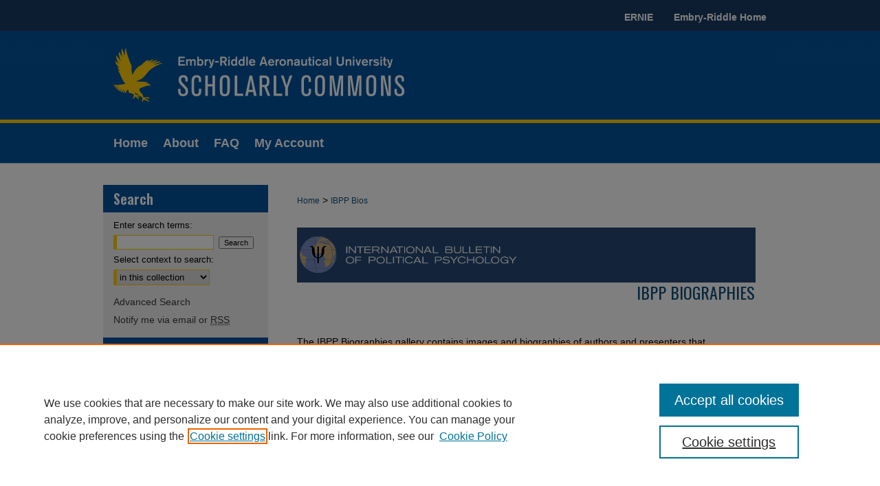

--- FILE ---
content_type: text/html; charset=UTF-8
request_url: https://commons.erau.edu/ibpp-bios/
body_size: 6286
content:

<!DOCTYPE html>
<html lang="en">
<head><!-- inj yui3-seed: --><script type='text/javascript' src='//cdnjs.cloudflare.com/ajax/libs/yui/3.6.0/yui/yui-min.js'></script><script type='text/javascript' src='//ajax.googleapis.com/ajax/libs/jquery/1.10.2/jquery.min.js'></script><!-- Adobe Analytics --><script type='text/javascript' src='https://assets.adobedtm.com/4a848ae9611a/d0e96722185b/launch-d525bb0064d8.min.js'></script><script type='text/javascript' src=/assets/nr_browser_production.js></script>

<!-- def.1 -->
<meta charset="utf-8">
<meta name="viewport" content="width=device-width">
<title>
IBPP Biographies | Embry-Riddle Aeronautical University
</title>



<!-- FILE meta-tags.inc --><!-- FILE: /srv/sequoia/main/data/assets/site/meta-tags.inc -->
<!-- FILE: meta-tags.inc (cont) -->

<!-- sh.1 -->
<link rel="stylesheet" href="/ir-style.css" type="text/css" media="screen">
<link rel="stylesheet" href="/ir-custom.css" type="text/css" media="screen">
<link rel="stylesheet" href="ir-custom.css" type="text/css" media="screen">
<link rel="stylesheet" href="/ir-local.css" type="text/css" media="screen">
<link rel="stylesheet" href="ir-local.css" type="text/css" media="screen">
<link rel="stylesheet" href="/ir-print.css" type="text/css" media="print">
<link type="text/css" rel="stylesheet" href="/assets/floatbox/floatbox.css">
<link rel="alternate" type="application/rss+xml" title="Site Feed" href="/recent.rss">
<link rel="shortcut icon" href="/favicon.ico" type="image/x-icon">
<!--[if IE]>
<link rel="stylesheet" href="/ir-ie.css" type="text/css" media="screen">
<![endif]-->

<!-- JS -->
<script type="text/javascript" src="/assets/scripts/yui-init.pack.js"></script>
<script type="text/javascript" src="/assets/scripts/GalleryControlYUI.pack.js"></script>
<script type="text/javascript" src="/assets/scripts/BackMonitorYUI.pack.js"></script>
<script type="text/javascript" src="/assets/scripts/gallery-init.pack.js"></script>
<script type="text/javascript" src="/assets/footnoteLinks.js"></script>

<!-- end sh.1 -->
<link rel="alternate" type="application/rss+xml" title="Scholarly Commons: IBPP Biographies RSS feed" href="/ibpp-bios/recent.rss">
<link rel='stylesheet' href='/assets/styles/ir-gallery-list.css' type='text/css' media='screen'>




<script type="text/javascript">var pageData = {"page":{"environment":"prod","productName":"bpdg","language":"en","name":"ir_gallery","businessUnit":"els:rp:st"},"visitor":{}};</script>

</head>
<body >


<script type="text/javascript" src="/assets/floatbox/floatbox.js"></script>

<!-- FILE: /srv/sequoia/main/data/commons.erau.edu/assets/header.pregen --><!-- FILE: /srv/sequoia/main/data/assets/site/mobile_nav.inc --><!--[if !IE]>-->
<script src="/assets/scripts/dc-mobile/dc-responsive-nav.js"></script>

<header id="mobile-nav" class="nav-down device-fixed-height" style="visibility: hidden;">
  
  
  <nav class="nav-collapse">
    <ul>
      <li class="menu-item active device-fixed-width"><a href="https://commons.erau.edu" title="Home" data-scroll >Home</a></li>
      <li class="menu-item device-fixed-width"><a href="https://commons.erau.edu/do/search/advanced/" title="Search" data-scroll ><i class="icon-search"></i> Search</a></li>
      <li class="menu-item device-fixed-width"><a href="https://commons.erau.edu/communities.html" title="Browse" data-scroll >Browse Collections</a></li>
      <li class="menu-item device-fixed-width"><a href="../cgi/myaccount.cgi?context=ibpp-bios" title="My Account" data-scroll >My Account</a></li>
      <li class="menu-item device-fixed-width"><a href="https://commons.erau.edu/about.html" title="About" data-scroll >About</a></li>
      <li class="menu-item device-fixed-width"><a href="https://network.bepress.com" title="Digital Commons Network" data-scroll ><img width="16" height="16" alt="DC Network" style="vertical-align:top;" src="../assets/md5images/8e240588cf8cd3a028768d4294acd7d3.png"> Digital Commons Network™</a></li>
    </ul>
  </nav>
</header>

<script src="/assets/scripts/dc-mobile/dc-mobile-nav.js"></script>
<!--<![endif]-->
<!-- FILE: /srv/sequoia/main/data/commons.erau.edu/assets/header.pregen (cont) -->



<div id="erau">
	<div id="container">
	<div id="top-nav">
		<!-- FILE: /srv/sequoia/main/data/commons.erau.edu/assets/top-nav.inc --><a href="https://ernie.erau.edu" >ERNIE</a>
<a href="https://erau.edu/" >Embry-Riddle Home</a>
<!-- FILE: /srv/sequoia/main/data/commons.erau.edu/assets/header.pregen (cont) -->
	</div>
		<a href="#main" class="skiplink" accesskey="2" >Skip to main content</a>

					
			<div id="header" role="banner">
				<a href="https://commons.erau.edu" id="banner_link" title="Scholarly Commons" >
					<img id="banner_image" alt="Scholarly Commons" width='1960' height='268' src="../assets/md5images/5917881b62849e44f31e5d1770526fe8.png">
				</a>	
				
			</div>
					
			<div id="navigation">
				<!-- FILE: /srv/sequoia/main/data/assets/site/ir_navigation.inc --><div id="tabs" role="navigation" aria-label="Main"><ul><li id="tabone"><a href="https://commons.erau.edu" title="Home" ><span>Home</span></a></li><li id="tabtwo"><a href="https://commons.erau.edu/about.html" title="About" ><span>About</span></a></li><li id="tabthree"><a href="https://hunt-answers.erau.edu/search/?topics=Scholarly%20Commons" title="FAQ" ><span>FAQ</span></a></li><li id="tabfour"><a href="https://commons.erau.edu/cgi/myaccount.cgi?context=ibpp-bios  " title="My Account" ><span>My Account</span></a></li></ul></div>


<!-- FILE: /srv/sequoia/main/data/commons.erau.edu/assets/header.pregen (cont) -->
			</div>
		

		<div id="wrapper">
			<div id="content">
				<div id="main" class="text" role="main">
<!-- FILE: /srv/sequoia/main/data/assets/site/ir_gallery/index.html (cont) -->
<div id="gallery">

<div id="breadcrumb">
   <!-- FILE: /srv/sequoia/main/data/assets/site/ir_breadcrumb.inc -->

<div class="crumbs" role="navigation" aria-label="Breadcrumb">
	<p>
	
	
			<a href="https://commons.erau.edu" class="ignore" >Home</a>
	
	
	
	
	
	
	
	
	
	 <span aria-hidden="true">&gt;</span> 
		<a href="https://commons.erau.edu/ibpp-bios" class="ignore" aria-current="page" >IBPP Bios</a>
	
	
	
	</p>
</div>


<!-- FILE: /srv/sequoia/main/data/assets/site/ir_gallery/index.html (cont) -->
</div>

<!-- FILE: /srv/sequoia/main/data/assets/site/ir_gallery/ir_series_header.inc --><div id="series-header">
<!-- FILE: /srv/sequoia/main/data/assets/site/ir_gallery/ir_series_logo.inc -->
			<img alt="IBPP Biographies" style="height:auto;width:667px;" class="ignore" width='980' height='118' src="../assets/md5images/c81658c988e0fc41808890198ac6027a.gif">
<!-- FILE: /srv/sequoia/main/data/assets/site/ir_gallery/ir_series_header.inc (cont) --><h1 id="series-title"><a href="https://commons.erau.edu/ibpp-bios" >IBPP Biographies</a></h1></div>
<div class="clear"></div>
<!-- FILE: /srv/sequoia/main/data/assets/site/ir_content_carousel.inc -->
<!-- FILE: /srv/sequoia/main/data/assets/site/ir_gallery/ir_series_header.inc (cont) -->
<div id="series-home">

<!-- FILE: /srv/sequoia/main/data/assets/site/ir_gallery/index.html (cont) -->



<div class="intro">
   <!-- FILE: /srv/sequoia/main/data/journals/commons.erau.edu/ibpp-bios/assets/ir_series_intro.inc --><p>The IBPP Biographies gallery contains images and biographies of authors and presenters that contributed to the International Bulletin of Political Psychology.</p>  

<p>Visit the <a title="View the IBPP" href="https://commons.erau.edu/ibpp/" target="_blank" >International Bulletin of Political Psychology (IBPP) </a>homepage</p>

<!-- FILE: /srv/sequoia/main/data/assets/site/ir_gallery/index.html (cont) -->
</div>
</div>



<div class="container">
   <span id="printWarning" class="printOnly">
      Printing is not supported at the primary Gallery Thumbnail page. Please first navigate to a specific Image before printing.
   </span>

<p class="publication-follow"><span class="pull-right"><!-- FILE: /srv/sequoia/main/data/assets/site/nw_follow_ctx.inc -->


	
		<a rel="nofollow" href="https://network.bepress.com/api/follow/subscribe?publication=NjM5ZGZkNjY2MDdlNDdiZjZlMzk1MzkwZDE1NjEzZDE%3D&amp;format=html" data-follow-set="publication:NjM5ZGZkNjY2MDdlNDdiZjZlMzk1MzkwZDE1NjEzZDE=" title="Follow IBPP Biographies" class="btn followable" >Follow</a>
	








<!-- FILE: /srv/sequoia/main/data/assets/site/ir_gallery/index.html (cont) --></span></p>
<div class="gallery-tools">
<a id="switch_button" role="button" href="#" class="switch_thumb" >Switch View to List</a>    <!-- FILE: /srv/sequoia/main/data/assets/site/ir_gallery/slideshow.inc -->
                   
      <a id="slide-button" href="https://commons.erau.edu/ibpp-bios/1008/preview.jpg" class="floatbox" data-fb-options="doSlideshow:true group:pix" title="Muhammad Ali Baig" >View Slideshow</a>
   
   

   
   
      <a href="https://commons.erau.edu/ibpp-bios/1009/preview.jpg" class="floatbox" data-fb-options="group:pix" title="Syed Sabir Muhammad" ></a>
   

   
   
      <a href="https://commons.erau.edu/ibpp-bios/1010/preview.jpg" class="floatbox" data-fb-options="group:pix" title="Donna Roberts" ></a>
   

   
   
      <a href="https://commons.erau.edu/ibpp-bios/1006/preview.jpg" class="floatbox" data-fb-options="group:pix" title="Jennifer Terry" ></a>
   

   
   
      <a href="https://commons.erau.edu/ibpp-bios/1007/preview.jpg" class="floatbox" data-fb-options="group:pix" title="Martin Wieser" ></a>
   

   
   
      <a href="https://commons.erau.edu/ibpp-bios/1004/preview.jpg" class="floatbox" data-fb-options="group:pix" title="Misty Duke" ></a>
   

   
   
      <a href="https://commons.erau.edu/ibpp-bios/1000/preview.jpg" class="floatbox" data-fb-options="group:pix" title="Dan Jones" ></a>
   

   
   
      <a href="https://commons.erau.edu/ibpp-bios/1002/preview.jpg" class="floatbox" data-fb-options="group:pix" title="Natasha Linstaedt" ></a>
   

   
   
      <a href="https://commons.erau.edu/ibpp-bios/1001/preview.jpg" class="floatbox" data-fb-options="group:pix" title="Peter Rosenfeld" ></a>
   

   
   
      <a href="https://commons.erau.edu/ibpp-bios/1005/preview.jpg" class="floatbox" data-fb-options="group:pix" title="Mark Staal" ></a>
   

   
   
      <a href="https://commons.erau.edu/ibpp-bios/1003/preview.jpg" class="floatbox" data-fb-options="group:pix" title="Deryn Strange" ></a>
   

<!-- FILE: /srv/sequoia/main/data/assets/site/ir_gallery/index.html (cont) -->   
</div>
<div class="clear">&nbsp;</div>
<ul id="gallery_items" class="thumb_view"> <li> <div class="content_block"> <a class="cover" href="https://commons.erau.edu/ibpp-bios/9" ><img src="https://commons.erau.edu/ibpp-bios/1008/thumbnail.jpg" alt="Muhammad Ali Baig by Muhammad Ali Baig" title="Muhammad Ali Baig by Muhammad Ali Baig"></a> <h2><a href="https://commons.erau.edu/ibpp-bios/9" >Muhammad Ali Baig</a></h2> <!-- FILE: /srv/sequoia/main/data/assets/site/ir_gallery/custom_viewlist_text.inc --> <!-- FILE: /srv/sequoia/main/data/assets/site/ir_gallery/index.html (cont) --> </div> </li> <li> <div class="content_block"> <a class="cover" href="https://commons.erau.edu/ibpp-bios/10" ><img src="https://commons.erau.edu/ibpp-bios/1009/thumbnail.jpg" alt="Syed Sabir Muhammad by Syed Sabir Muhammad" title="Syed Sabir Muhammad by Syed Sabir Muhammad"></a> <h2><a href="https://commons.erau.edu/ibpp-bios/10" >Syed Sabir Muhammad</a></h2> <!-- FILE: /srv/sequoia/main/data/assets/site/ir_gallery/custom_viewlist_text.inc --> <!-- FILE: /srv/sequoia/main/data/assets/site/ir_gallery/index.html (cont) --> </div> </li> <li> <div class="content_block"> <a class="cover" href="https://commons.erau.edu/ibpp-bios/11" ><img src="https://commons.erau.edu/ibpp-bios/1010/thumbnail.jpg" alt="Donna Roberts by Donna Roberts" title="Donna Roberts by Donna Roberts"></a> <h2><a href="https://commons.erau.edu/ibpp-bios/11" >Donna Roberts</a></h2> <!-- FILE: /srv/sequoia/main/data/assets/site/ir_gallery/custom_viewlist_text.inc --> <!-- FILE: /srv/sequoia/main/data/assets/site/ir_gallery/index.html (cont) --> </div> </li> <li> <div class="content_block"> <a class="cover" href="https://commons.erau.edu/ibpp-bios/7" ><img src="https://commons.erau.edu/ibpp-bios/1006/thumbnail.jpg" alt="Jennifer Terry by Jennifer Terry" title="Jennifer Terry by Jennifer Terry"></a> <h2><a href="https://commons.erau.edu/ibpp-bios/7" >Jennifer Terry</a></h2> <!-- FILE: /srv/sequoia/main/data/assets/site/ir_gallery/custom_viewlist_text.inc --> <!-- FILE: /srv/sequoia/main/data/assets/site/ir_gallery/index.html (cont) --> </div> </li> <li> <div class="content_block"> <a class="cover" href="https://commons.erau.edu/ibpp-bios/8" ><img src="https://commons.erau.edu/ibpp-bios/1007/thumbnail.jpg" alt="Martin Wieser by Martin Wieser" title="Martin Wieser by Martin Wieser"></a> <h2><a href="https://commons.erau.edu/ibpp-bios/8" >Martin Wieser</a></h2> <!-- FILE: /srv/sequoia/main/data/assets/site/ir_gallery/custom_viewlist_text.inc --> <!-- FILE: /srv/sequoia/main/data/assets/site/ir_gallery/index.html (cont) --> </div> </li> <li> <div class="content_block"> <a class="cover" href="https://commons.erau.edu/ibpp-bios/2" ><img src="https://commons.erau.edu/ibpp-bios/1004/thumbnail.jpg" alt="Misty Duke by Misty Duke" title="Misty Duke by Misty Duke"></a> <h2><a href="https://commons.erau.edu/ibpp-bios/2" >Misty Duke</a></h2> <!-- FILE: /srv/sequoia/main/data/assets/site/ir_gallery/custom_viewlist_text.inc --> <!-- FILE: /srv/sequoia/main/data/assets/site/ir_gallery/index.html (cont) --> </div> </li> <li> <div class="content_block"> <a class="cover" href="https://commons.erau.edu/ibpp-bios/6" ><img src="https://commons.erau.edu/ibpp-bios/1000/thumbnail.jpg" alt="Dan Jones by Dan Jones" title="Dan Jones by Dan Jones"></a> <h2><a href="https://commons.erau.edu/ibpp-bios/6" >Dan Jones</a></h2> <!-- FILE: /srv/sequoia/main/data/assets/site/ir_gallery/custom_viewlist_text.inc --> <!-- FILE: /srv/sequoia/main/data/assets/site/ir_gallery/index.html (cont) --> </div> </li> <li> <div class="content_block"> <a class="cover" href="https://commons.erau.edu/ibpp-bios/4" ><img src="https://commons.erau.edu/ibpp-bios/1002/thumbnail.jpg" alt="Natasha Linstaedt by Natasha Linstaedt" title="Natasha Linstaedt by Natasha Linstaedt"></a> <h2><a href="https://commons.erau.edu/ibpp-bios/4" >Natasha Linstaedt</a></h2> <!-- FILE: /srv/sequoia/main/data/assets/site/ir_gallery/custom_viewlist_text.inc --> <!-- FILE: /srv/sequoia/main/data/assets/site/ir_gallery/index.html (cont) --> </div> </li> <li> <div class="content_block"> <a class="cover" href="https://commons.erau.edu/ibpp-bios/5" ><img src="https://commons.erau.edu/ibpp-bios/1001/thumbnail.jpg" alt="Peter Rosenfeld by Peter Rosenfeld" title="Peter Rosenfeld by Peter Rosenfeld"></a> <h2><a href="https://commons.erau.edu/ibpp-bios/5" >Peter Rosenfeld</a></h2> <!-- FILE: /srv/sequoia/main/data/assets/site/ir_gallery/custom_viewlist_text.inc --> <!-- FILE: /srv/sequoia/main/data/assets/site/ir_gallery/index.html (cont) --> </div> </li> <li> <div class="content_block"> <a class="cover" href="https://commons.erau.edu/ibpp-bios/1" ><img src="https://commons.erau.edu/ibpp-bios/1005/thumbnail.jpg" alt="Mark Staal by Mark Staal" title="Mark Staal by Mark Staal"></a> <h2><a href="https://commons.erau.edu/ibpp-bios/1" >Mark Staal</a></h2> <!-- FILE: /srv/sequoia/main/data/assets/site/ir_gallery/custom_viewlist_text.inc --> <!-- FILE: /srv/sequoia/main/data/assets/site/ir_gallery/index.html (cont) --> </div> </li> <li> <div class="content_block"> <a class="cover" href="https://commons.erau.edu/ibpp-bios/3" ><img src="https://commons.erau.edu/ibpp-bios/1003/thumbnail.jpg" alt="Deryn Strange by Deryn Strange" title="Deryn Strange by Deryn Strange"></a> <h2><a href="https://commons.erau.edu/ibpp-bios/3" >Deryn Strange</a></h2> <!-- FILE: /srv/sequoia/main/data/assets/site/ir_gallery/custom_viewlist_text.inc --> <!-- FILE: /srv/sequoia/main/data/assets/site/ir_gallery/index.html (cont) --> </div> </li> </ul>

	<div class="clearboth">&nbsp;</div>
	<!-- FILE: /srv/sequoia/main/data/assets/site/adjacent_pagination.inc -->
<!-- FILE: /srv/sequoia/main/data/assets/site/ir_gallery/index.html (cont) -->
	


   </div> <!-- container -->
</div> <!-- gallery -->
<!-- FILE: /srv/sequoia/main/data/assets/site/footer.pregen --></div>
	<div class="verticalalign">&nbsp;</div>
	<div class="clear">&nbsp;</div>

</div>

	<div id="sidebar" role="complementary">
	<!-- FILE: /srv/sequoia/main/data/assets/site/ir_sidebar_7_8.inc -->

	<!-- FILE: /srv/sequoia/main/data/assets/site/ir_sidebar_sort_sba.inc --><!-- FILE: /srv/sequoia/main/data/assets/site/ir_sidebar_custom_upper_7_8.inc -->

<!-- FILE: /srv/sequoia/main/data/assets/site/ir_sidebar_sort_sba.inc (cont) -->
<!-- FILE: /srv/sequoia/main/data/assets/site/ir_sidebar_search_7_8.inc --><h2>Search</h2>


	
<form method='get' action='https://commons.erau.edu/do/search/' id="sidebar-search">
	<label for="search" accesskey="4">
		Enter search terms:
	</label>
		<div>
			<span class="border">
				<input type="text" name='q' class="search" id="search">
			</span> 
			<input type="submit" value="Search" class="searchbutton" style="font-size:11px;">
		</div>
	<label for="context">
		Select context to search:
	</label> 
		<div>
			<span class="border">
				<select name="fq" id="context">
					
					
					
						<option value='virtual_ancestor_link:"https://commons.erau.edu/ibpp-bios"'>in this collection</option>
					
					
					<option value='virtual_ancestor_link:"https://commons.erau.edu"'>in this repository</option>
					<option value='virtual_ancestor_link:"http:/"'>across all repositories</option>
				</select>
			</span>
		</div>
</form>

<p class="advanced">
	
	
		<a href="https://commons.erau.edu/do/search/advanced/?fq=virtual_ancestor_link:%22https://commons.erau.edu/ibpp-bios%22" >
			Advanced Search
		</a>
	
</p>
<!-- FILE: /srv/sequoia/main/data/assets/site/ir_sidebar_sort_sba.inc (cont) -->
<!-- FILE: /srv/sequoia/main/data/assets/site/ir_sidebar_notify_7_8.inc -->


	<ul id="side-notify">
		<li class="notify">
			<a href="https://commons.erau.edu/ibpp-bios/announcements.html" title="Email or RSS Notifications" >
				Notify me via email or <acronym title="Really Simple Syndication">RSS</acronym>
			</a>
		</li>
	</ul>



<!-- FILE: /srv/sequoia/main/data/assets/site/urc_badge.inc -->






<!-- FILE: /srv/sequoia/main/data/assets/site/ir_sidebar_notify_7_8.inc (cont) -->

<!-- FILE: /srv/sequoia/main/data/assets/site/ir_sidebar_sort_sba.inc (cont) -->
<!-- FILE: /srv/sequoia/main/data/commons.erau.edu/assets/ir_sidebar_custom_middle_7_8.inc -->
<!-- FILE: /srv/sequoia/main/data/assets/site/ir_sidebar_sort_sba.inc (cont) -->
<!-- FILE: /srv/sequoia/main/data/commons.erau.edu/assets/ir_sidebar_browse.inc --><h2>Browse</h2>
<ul id="side-browse">
<li class="collections"><a href="https://commons.erau.edu/communities.html" title="Browse by Collections" >Collections</a></li>
<li class="disciplines"><a href="https://commons.erau.edu/disciplines.html" title="Browse by Disciplines" >Disciplines</a></li>
<li class="discipline-browser"><a href="https://commons.erau.edu/do/discipline_browser/disciplines" title="Browse by Disciplines" >Disciplines</a></li>
<li class="author"><a href="https://commons.erau.edu/authors.html" title="Browse by Author" >Authors</a></li>
</ul>
<!-- FILE: /srv/sequoia/main/data/assets/site/ir_sidebar_sort_sba.inc (cont) -->
<!-- FILE: /srv/sequoia/main/data/commons.erau.edu/assets/ir_sidebar_author_7_8.inc -->








	<ul id="side-author">
		
		
		
		
		
		
	</ul>

<!-- FILE: /srv/sequoia/main/data/assets/site/ir_sidebar_sort_sba.inc (cont) -->
<!-- FILE: /srv/sequoia/main/data/commons.erau.edu/assets/ir_sidebar_custom_lower_7_8.inc --><div id="sb-custom-lower">
	<h2 class="sb-custom-title">Links</h2>
		<ul class="sb-custom-ul">
			
			<li class="sb-custom-li">
				<a href="https://datacommons.erau.edu/research-data/" target="_blank" >
					Data Commons
				</a>
			</li>		
			<li class="sb-custom-li">
				<a href="https://commons.erau.edu/exhibit/" target="_blank" >
					Scholarly Commons Exhibits
				</a>
			</li>
			<li class="sb-custom-li">
				<a href="https://guides.erau.edu/scholarlycommons" target="_blank" >
					Scholarly Commons Help
				</a>
			</li>
			<li class="sb-custom-li">
				<a href="https://erau.edu/" target="_blank" >University Homepage</a>
			</li>
			<li class="sb-custom-li">
				<a href="https://erau.edu/libraries" target="_blank" >ERAU Libraries</a>
			</li>		
			<li class="sb-custom-li">
				<a href="https://commons.erau.edu/sc-contact-us.html" >
					Contact Us
				</a>
			</li>
		</ul>
</div>
<!-- FILE: /srv/sequoia/main/data/commons.erau.edu/assets/ir_sidebar_homepage_links_7_8.inc -->
	<ul id="homepage-links">
		<li class="sb-homepage">
			
				<a href="https://commons.erau.edu/ibpp/" title="ibpp-bios Home Page" >
						IBPP Homepage
				</a>
			
			
			
		</li>
	</ul>

<!-- FILE: /srv/sequoia/main/data/commons.erau.edu/assets/ir_sidebar_custom_lower_7_8.inc (cont) -->
<!-- FILE: /srv/sequoia/main/data/assets/site/ir_sidebar_sort_sba.inc (cont) -->
<!-- FILE: /srv/sequoia/main/data/assets/site/ir_sidebar_sw_links_7_8.inc -->

	
		
	


	<!-- FILE: /srv/sequoia/main/data/assets/site/ir_sidebar_sort_sba.inc (cont) -->

<!-- FILE: /srv/sequoia/main/data/assets/site/ir_sidebar_geolocate.inc --><!-- FILE: /srv/sequoia/main/data/assets/site/ir_geolocate_enabled_and_displayed.inc -->

<!-- FILE: /srv/sequoia/main/data/assets/site/ir_sidebar_geolocate.inc (cont) -->

<h2>Gallery Locations</h2>




<!-- FILE: /srv/sequoia/main/data/assets/site/google_map.inc -->
	
	




	


	




<script>
	if (typeof window.googleMap=='undefined') {
		document.write(
			'<script src="/assets/cgi/js/geolocate-v3.pack.js"></' + 'script>'
		);
	}
	if (
		typeof window.google=='undefined'
		|| typeof window.google.maps=='undefined'
	) {
		document.write(
			'<script src="https://maps.googleapis.com/maps/api/js?key=AIzaSyAhbW6Wxlc9A2yM3fqEEQKM2lIQU-a7kxM&amp;sensor=false&amp;v=3"></' + 'script>'
		);
	}
</script>

<div id="side_map"></div>

<script>
	// Enable the new look
	google.maps.visualRefresh = true;

	var side_mapOptions = {};
	side_mapOptions.zoomLevel = 5;
	side_mapOptions.divId = "side_map";
	side_mapOptions.submit = false;
	side_mapOptions.context = "ibpp-bios" + "/";
	
	

	var side_mapObj = new googleMap(side_mapOptions);
	
	side_mapObj.instantiate();

	// If it's a sidebar map or the large map, load the KML file
	if (
		(side_mapOptions.divId === "side_map")
		|| (side_mapOptions.divId === "large_map") 
	) {
		side_mapObj.loadKml();
	}

	// Attach clickHandler and keypressHandler to submit form maps
	if (false) {
		document.getElementById("locate").onclick=function() {
			side_mapObj.showAddress(side_mapObj);
		};
		document.getElementById("geoLocateAddress").onkeypress=function(e) {
			side_mapObj.geolocateOnEnter(e, side_mapObj);
		};
		// If a location is already provided, make placemarker draggable and attach dragHandler
		
	}
</script>
<!-- FILE: /srv/sequoia/main/data/assets/site/ir_sidebar_geolocate.inc (cont) -->

<ul>
<li><a href="https://commons.erau.edu/ibpp-bios/map.html" class="floatbox" data-fb-options="colorTheme:black width:900 height:675 caption:href scrolling:no showClose:true" >View gallery on map</a></li>
<li><a href="https://commons.erau.edu/ibpp-bios/images.kml" >View gallery in Google Earth</a></li>
</ul>

<!-- FILE: /srv/sequoia/main/data/assets/site/ir_sidebar_sort_sba.inc (cont) -->
<!-- FILE: /srv/sequoia/main/data/commons.erau.edu/assets/ir_sidebar_custom_lowest_7_8.inc -->

<div id="cclicense"><a rel="license" href="http://commons.erau.edu/about.html" ><img alt="Creative Commons License" style="border-width:0" width='88' height='31' src="../assets/md5images/ecab54de7259c3b23e366ab7af7473b6.png"></a><br>This work is licensed under a <a rel="license" href="http://commons.erau.edu/about.html" >Creative Commons Attribution-NonCommercial-NoDerivatives 4.0 International License</a></div>





<!-- FILE: /srv/sequoia/main/data/assets/site/ir_sidebar_sort_sba.inc (cont) -->
<!-- FILE: /srv/sequoia/main/data/assets/site/ir_sidebar_7_8.inc (cont) -->

		



<!-- FILE: /srv/sequoia/main/data/assets/site/footer.pregen (cont) -->
	<div class="verticalalign">&nbsp;</div>
	</div>

</div>

<!-- FILE: /srv/sequoia/main/data/commons.erau.edu/assets/ir_footer_content.inc --><div id="footer" role="contentinfo">
	
	
	<!-- FILE: /srv/sequoia/main/data/assets/site/ir_bepress_logo.inc --><div id="bepress">

<a href="https://www.elsevier.com/solutions/digital-commons" title="Elsevier - Digital Commons" >
	<em>Elsevier - Digital Commons</em>
</a>

</div>
<!-- FILE: /srv/sequoia/main/data/commons.erau.edu/assets/ir_footer_content.inc (cont) -->
	<p>
		<a href="https://commons.erau.edu" title="Home page" accesskey="1" >Home</a> | 
		<a href="https://commons.erau.edu/about.html" title="About" >About</a> | 
		<a href="https://hunt-answers.erau.edu/search/?topics=Scholarly%20Commons" title="FAQ" >FAQ</a> | 
		<a href="../cgi/myaccount.cgi?context=ibpp-bios" title="My Account Page" accesskey="3" >My Account</a> | 
		<a href="https://commons.erau.edu/accessibility.html" title="Accessibility Statement" accesskey="0" >Accessibility Statement</a>
	</p>
	<p>
	
	
		<a class="secondary-link" href="https://www.elsevier.com/legal/privacy-policy" title="Privacy Policy" >Privacy</a>
	
		<a class="secondary-link" href="https://www.elsevier.com/legal/elsevier-website-terms-and-conditions" title="Copyright Policy" >Copyright</a>	
	</p> 
	
</div>

<!-- FILE: /srv/sequoia/main/data/assets/site/footer.pregen (cont) -->

</div>
</div>

<!-- FILE: /srv/sequoia/main/data/commons.erau.edu/assets/ir_analytics.inc --><!-- FILE: /srv/sequoia/main/data/assets/site/footer.pregen (cont) -->

<!-- FILE: /srv/sequoia/main/data/assets/site/ir_gallery/index.html (cont) -->
<script type='text/javascript' src='/assets/scripts/bpbootstrap-20160726.pack.js'></script><script type='text/javascript'>BPBootstrap.init({appendCookie:''})</script></body></html>


--- FILE ---
content_type: text/css
request_url: https://commons.erau.edu/ir-local.css
body_size: 5733
content:
/* -----------------------------------------------
bepress IR local stylesheet.
Author:   David Stienstra
Version:  2022
PLEASE SAVE THIS FILE LOCALLY!
----------------------------------------------- */
@import url('https://fonts.googleapis.com/css2?family=Oswald:wght@400;600;700&display=swap');
/* ---------------- Meta Elements ---------------- */
    /* --- Meta styles and background --- */
body {
    font: normal 14px/1.5 Arial, Verdana, Helvetica, sans-serif;  /* should be medium except when fitting into a fixed container */
    background: #fff url(assets/md5images/b07d28726617768e9beb6a47b8e9a722.png) repeat-x left top;
}
/* ---------------- Header ---------------- */
#erau #header {
    position: relative;  /* needed for logo positioning */
  height: auto !important; /* !important overrides mbl styling */
}
#erau #top-nav {
  width: 100%;
  height: 45px;
  display: flex;
  justify-content: flex-end;
}
#erau #top-nav a {
  font: bold 14px Arial, Verdana, Helvetica, sans-serif;
  color: #fff;
  padding: 0 15px;
  line-height: 50px;
  text-decoration: none;
}
#erau #top-nav a:active,
#erau #top-nav a:hover,
#erau #top-nav a:focus {
  text-decoration: underline;
}
#erau #banner_image {
    display: block; /* removes descender of inline element */
    width: 980px; /* not necessary if image is sized correctly */
    height: auto !important;  /* avoids warping improperly sized header image / SUP-19994 */
}
    /* --- Logo --- */
#erau #logo_image {
    position: absolute !important; /* !important overrides mbl styling */
    top: 0;
    left: 0;  /* change to "right:" for right aligned logo */
    width: 28.265306122% !important;  /* 240 / 980 */
    height: auto !important; /* Important avoides DC assigning incorrect height to logo image */
}
#erau #header a#banner_link:focus img,
#erau #header a#logo_link:focus img {
  outline: 1px solid #ffcb06;
}
/* ---------------- Navigation ---------------- */
#erau #navigation {
  margin-bottom: 1px;
}
#erau #navigation,
#erau #navigation #tabs {
    height: 58px;
    overflow: hidden; /* have seen issues with tabs extending below nav container */
    white-space: nowrap;
}
#erau #navigation #tabs,
#erau #navigation #tabs ul,
#erau #navigation #tabs ul li {
    padding: 0;
    margin: 0;
}
/* Flexbox Navigation July 2018 */
#erau #navigation #tabs,
#erau #navigation #tabs ul {
    display: flex;
    justify-content: flex-start; /* "flex-start" for left-aligned tabs, change to "flex-end" for right-aligned tabs, "center" for centered */
    width: 100%;
}
#erau #navigation #tabs a {
    font: bold 18px Arial, Verdana, Helvetica, sans-serif;
    display: block;
    width: auto !important; /* fixes "my account" not fitting in container on page load */
    height: 58px;
    line-height: 58px;
    color: #fff;
    transition: 0.3s ease-in-out;
    background-color: transparent;
    padding: 0 11px; /* with arial bold, this fits */
    margin: 0;
    border: 0;
    border-right: none;
}
#erau #navigation #tabs a:hover,
#erau #navigation #tabs a:active,
#erau #navigation #tabs a:focus {
    color: #ffcb06;
    text-decoration: underline;
}
#erau #navigation #tabs li:first-child a { padding-left: 15px; }

/* ---------------- Sidebar ---------------- */
#erau #sidebar {
  background-color: #efefef;
  padding: 0;
}
#erau #sidebar h2 {
    font: 600 20px/2 'Oswald', sans-serif;
    color: #fff;
    background-color: #03539e;
    padding: 0;
    margin: 0;
    border: none;
}
#erau #sidebar ul#side-notify {
  padding-top: 0;
}
#erau #sidebar a {
    font: normal 14px Arial, Verdana, Helvetica, sans-serif;
    color: #3b3b3b;
    text-decoration: none;
}
#erau #sidebar a:hover,
#erau #sidebar a:active,
#erau #sidebar a:focus {
    color: #000000;
    text-decoration: underline;
}
#erau #sidebar #sidebar-search label {
    font: normal 13px Arial, Verdana, Helvetica, sans-serif;
    color: #000;
}
#erau #sidebar #sidebar-search {
    margin-top: 8px;
    padding-left: 15px;
}
#erau #sidebar #sidebar-search span.border { background: transparent; }
.searchbutton { cursor: pointer; } /* best practice, should move to ir-layout.css */

#erau #sidebar #lrc-badge a:hover,
#erau #sidebar #lrc-badge a:active,
#erau #sidebar #lrc-badge a:focus {
  background: transparent url(/assets/images/lrc_badge.png) center center no-repeat;
  outline: 1px dashed #000;
}

#erau #sidebar a:hover img,
#erau #sidebar a:active img,
#erau #sidebar a:focus img {
  outline: 1px dashed #000;
}

#erau #sidebar form#browse {
  padding-left: 15px;
}

#erau #sidebar form label {
  color: #000;
}
#erau #sidebar #cclicense {
  margin: 0 15px;
}
/* ---------------- Main Content ---------------- */
#erau #wrapper { /* for full-length sidebar content background/elements */
    background: url(assets/md5images/9dacc8b24fcba14e780641a2a39b3f76.gif) repeat-y left top;
    margin: 32px 0;
    display: flex;
    flex-direction: row-reverse;
    flex-wrap: wrap;
}
#erau #main.text {
  padding: 0;
}
#erau #mainimage {
  width: 100%;
  margin-bottom: 16px;
}
/*#erau #content { padding-top: 16px; }*/
    /* --- Breadcrumbs --- */
#erau #main.text div.crumbs a:link,
#erau #main.text div.crumbs a:visited {
    text-decoration: none;
    color: #104e7b;
}
#erau #main.text div.crumbs a:hover,
#erau #main.text div.crumbs a:active,
#erau #main.text div.crumbs a:focus {
    text-decoration: underline;
    color: #000000;
}
#erau #dcn-home > #homepage-intro { margin: 15px 0; }
 /* adds space under full-width main-content image */
#erau #home-page-banner { margin-bottom: 16px; }
    /* --- Headers --- */
#erau #main.text #dcn-home > h2,
#erau #main.text h2#hometitle {
    font: normal 28px 'Oswald', sans-serif;
    width: 100%;
    border-bottom: 2px solid #ffcb06;
    margin-bottom: 16px;
}
h3 {
    margin: 0;
    text-decoration: underline; }
/* FF 55 takes parent element's color a text-deoration-color (black, usually) */
#dcn-home #cover-browse h3 { color: #104e7b; }
#erau #dcn-home #cover-browse h3 a {
    font: 400 17px/1.6 Arial, Verdana, Helvetica, sans-serif;
    text-decoration: none;
}
#erau #dcn-home #cover-browse h3 a:hover,
#erau #dcn-home #cover-browse h3 a:focus,
#erau #dcn-home #cover-browse h3 a:active {
    text-decoration: underline;
}
    /* --- Links --- */
#erau #main.text a:link,
#erau #main.text a:visited {
    color: #104e7b; /* declared for #network-icon text */
}
#erau #main.text a:hover,
#erau #main.text a:active,
#erau #main.text a:focus {
    color: #000000;
    text-decoration: underline;
}
    /* PotD / Top DL widgets */
#erau #dcn-home .box.aag h2,
#erau #dcn-home .box.potd h2 {
    width: 267px;
    margin: 0;
    font: normal 22px 'Oswald', sans-serif;
    border-bottom: 1px solid #d3d3d3;
}
#erau #main.text .box a:link,
#erau #main.text .box a:visited {
    font: bold 16px Arial, Verdana, Helvetica, sans-serif;
    text-decoration: none;
    border-bottom: 1px solid #d3d3d3;
    background: none;
}
#erau #main.text .box a:hover,
#erau #main.text .box a:active,
#erau #main.text .box a:focus {
    text-decoration: underline;
}

    /* article-level text // default values 12px/13px */
#alpha .element p, #custom-fields .element p { font-size: 13px; }
#alpha .element h4, #custom-fields .element h4 { font-size: 14px; }

#erau #series-home .pdf, 
#erau #series-home .native, 
#erau #series-home .metadata-only, 
#erau #series-home .external {
  line-height: 2.48em;
}
#erau #breadcrumb a, 
#erau .crumbs p a, 
#erau #pager li {
  font-size: 12px;
}
#erau h2 {
  font-size: 22px;
}

#erau #home-buttons {
  width: 100%;
  display: flex;
  justify-content: space-between;
  flex-wrap: wrap;
  margin: 0;
}
#erau #home-buttons a {
  display: flex;
  flex-direction: column;
  justify-content: flex-start;
  height: 142px;
  width: 142px;
  border-radius: 8px;
  margin-right: 32px;
  margin-bottom: 22px;
  background-color: #1a3b63;
}
#erau #home-buttons a:focus,
#erau #home-buttons a:hover,
#erau #home-buttons a:active {
  border-bottom: none;
  outline: 2px solid #ffcb06;
}
#erau #home-buttons a:focus h3,
#erau #home-buttons a:hover h3,
#erau #home-buttons a:active h3 {
  text-decoration: underline;
  color: #ffcb06;
}
#erau #home-buttons a img {
  margin: auto;
}
#erau #home-buttons a:nth-of-type(4),
#erau #home-buttons a:nth-of-type(8) {
  margin-right: 0;
}
#erau #home-buttons a h3 {
  color: #fff;
  font-size: 15px;
  font-weight: normal;
  margin: auto;
  text-align: center;
  text-decoration: none;
  padding-bottom: 5%;
}
/* ---------------- Footer ---------------- */
#erau #content {
    min-height: calc(100vh - 344px);  /* 310px varies by site. calculated by summing all fixed heights (header, navigation, footer, fixed margins between these elements) */
}
/* Search pages */
.legacy #erau #wrapper:after {
    content: none; /* search pages */
}
.legacy #erau #wrapper {
  margin-bottom: 0;
}
.legacy #erau #content {
  margin-bottom: 32px;
}

#erau #footer {
  background: url(assets/md5images/7752054d70ebb0b38d074abc6668802e.gif) repeat-x left top;
}
#erau #footer,
#erau #bepress a {
    height: 81px;
    background-color: #03539e; }
#erau #footer p,
#erau #footer p a {
    font: normal 12px/2 Arial, Verdana, Helvetica, sans-serif;
    color: #0d3f62;
    text-decoration: none;
}
#erau #footer p:first-of-type { padding-top: 16px } 
#erau #footer p a:hover,
#erau #footer p a:active,
#erau #footer p a:focus {
    text-decoration: underline;
    color: #000;
  }
#bepress a:focus {
      outline: 1px solid #000;
}
/* ---------------- Miscellaneous fixes ---------------- */
    /* --- Advanced Search --- */
.legacy #erau #wrapper {  background-image: none; }
/* Browse Authors accessibility fix- CSFR-2648 */
#erau #main.text .authorbrowser p.letters a:hover,
#erau #main.text .authorbrowser p.letters a:focus {
    background: url(/assets/azMe.jpg) bottom center no-repeat;
    color: #fff;
}
/* ---------------- Mobile ---------------- */
/*fixes bullet underline for Browse Research and Scholarship links*/
.mbl #main #cover-browse h3 { text-decoration: none; }
.mbl #dcn-home .box.aag span,
.mbl #dcn-home .box.potd span {
    display: block;
}
.mbl #erau #main.text #dcn-home .box.aag h2,
.mbl #erau #main.text #dcn-home .box.potd h2 {
  width: 100%;
}
header#mobile-nav {
    font-size: 0;
    line-height: 0; }
.mbl #erau #header,
.mbl #erau #header a#banner_link img,
.mbl #erau #navigation {
    width: 100% !important;
}
.mbl #erau #header #logo_image {
    position: absolute !important; /* !important overrides mbl styling */
    top: 0;
    left: 0;  /* change to "right:" for right aligned logo */
    width: 28.265306122% !important;  /* 240 / 980 */
    height: auto !important; /* Important avoides DC assigning incorrect height to logo image */
}
.mbl #erau #top-nav,
.mbl #erau #navigation {
  display: none;
}

.mbl #erau #content {
    min-height: unset;
}

.mbl #erau #footer #bepress a {
	background: transparent url(assets/md5images/470922035f13a5eb61e060d0b5e1eb57.gif) center no-repeat !important;
	height: 50px !important;
	margin: 0px !important;
}

.mbl #erau #footer {
	background-color: #fff !important; /* plug in footer background color */
	background-image: none !important;
}
.mbl #sidebar h2,
.mbl #sidebar h2.sb-custom-title {
  margin: 5px 0 !important;
  padding-left: 3% !important;
  width: 97% !important;
}
.mbl #sidebar ul.sb-custom-ul {
  margin: 0 3% !important;
  width: 94% !important;
}
.mbl #sidebar #sb-custom-middle,
.mbl #sidebar #sb-custom-lower {
  width: 100% !important;
  margin: 0 !important;
}

.mbl #erau #home-buttons a {
  margin-right: 5%;
}


/* Custom CSS from previous design */
/* Info Box Custom Upper Custom-425 Display additional files */
#erau #beta_7-3 span {
        display: block;
        margin-bottom: 9px;}

#erau #beta_7-3 span a {
        display: block;}


/* speaker headshots */

#erau .speaker img {
	float: right;
	display: block;
	max-width: 160px;
	padding-bottom: 10px; }

/* Series Guideline <p> and <ul> spacing */
#erau .article-list p {margin: 0px 0px 0px 0px;}
#erau .article-list ol li {margin: 0px 0px 0px 10px;}

/* -- Faculty submission form Publications -- */

#erau #main.text .authoredit_form #submit #publication_submission-c,
#erau #main.text .authoredit_form #submit #publication_submission-c .box-border,
#erau #main.text .authoredit_form #submit #source_publication-c,
#erau #main.text .authoredit_form #submit #source_publication-c .field-border,
#erau #main.text .authoredit_form #submit #peer_reviewed-c,
#erau #main.text .authoredit_form #submit #peer_reviewed-c .box-border,
#erau #main.text .authoredit_form #submit #version_type-c,
#erau #main.text .authoredit_form #submit #version_type-c .field-border,
#erau #main.text .authoredit_form #submit #doi-c,
#erau #main.text .authoredit_form #submit #doi-c .field-border,
#erau #main.text .authoredit_form #submit #volnum-c,
#erau #main.text .authoredit_form #submit #volnum-c .field-border,
#erau #main.text .authoredit_form #submit #issnum-c,
#erau #main.text .authoredit_form #submit #issnum-c .field-border,
#erau #main.text .authoredit_form #submit #article_number-c,
#erau #main.text .authoredit_form #submit #article_number .field-border,
#erau #main.text .authoredit_form #submit #fpage-c,
#erau #main.text .authoredit_form #submit #fpage-c .field-border,
#erau #main.text .authoredit_form #submit #lpage-c,
#erau #main.text .authoredit_form #submit #lpage-c .field-border,
#erau #main.text .authoredit_form #submit #publisher-c,
#erau #main.text .authoredit_form #submit #publisher-c .field-border,
#erau #main.text .authoredit_form #submit #city-c,
#erau #main.text .authoredit_form #submit #city-c .field-border {background-color:#E1F7E4;}
#erau #main.text .authoredit_form #submit #publication_submission-h {padding-top:0px; }
#erau #main.text .authoredit_form #submit #peer_reviewed-c .box-border label {display:inline-block; line-height:18px; vertical-align:top;}

/* -- Faculty submission form Presentations -- */

#erau #main.text .authoredit_form #submit #presentation_submission-c,
#erau #main.text .authoredit_form #submit #presentation_submission-c .box-border,
#erau #main.text .authoredit_form #submit #sponsor_conf_inst-c,
#erau #main.text .authoredit_form #submit #sponsor_conf_inst-c .field-border,
#erau #main.text .authoredit_form #submit #location-c,
#erau #main.text .authoredit_form #submit #location-c .field-border {background-color:#FCF5C2;}
#erau #main.text .authoredit_form #submit #presentation_submission-h {padding-top:0px; }

/* -- Faculty submission form Patents -- */

#erau #main.text .authoredit_form #submit #patent_submission-c,
#erau #main.text .authoredit_form #submit #patent_submission-c .box-border,
#erau #main.text .authoredit_form #submit #patent_number-c,
#erau #main.text .authoredit_form #submit #patent_number-c .field-border,
#erau #main.text .authoredit_form #submit #patent_assignee-c,
#erau #main.text .authoredit_form #submit #patent_assignee-c .field-border,
#erau #main.text .authoredit_form #submit #patent_application_number-h,
#erau #main.text .authoredit_form #submit #patent_application_number-c .field-border,
#erau #main.text .authoredit_form #submit #patent_date_filed-h,
#erau #main.text .authoredit_form #submit table#date_patent_date_filed tbody {background-color:#D7EDF4;}
#erau #main.text .authoredit_form #submit #patent_submission-h {padding-top:0px; }

#erau #main.text .authoredit_form #submit #patent_submission-c,
#erau #main.text .authoredit_form #submit #patent_number-h,
#erau #main.text .authoredit_form #submit #patent_assignee-h,
#erau #main.text .authoredit_form #submit #patent_application_number-h,
#erau #main.text .authoredit_form #submit #patent_date_filed-h,
#erau #main.text .authoredit_form #submit #presentation_submission-c,
#erau #main.text .authoredit_form #submit #sponsor_conf_inst-h,
#erau #main.text .authoredit_form #submit #location-h,
#erau #main.text .authoredit_form #submit #publication_submission-c,
#erau #main.text .authoredit_form #submit #source_publication-h,
#erau #main.text .authoredit_form #submit #doi-h,
#erau #main.text .authoredit_form #submit #volnum-h,
#erau #main.text .authoredit_form #submit #issnum-h,
#erau #main.text .authoredit_form #submit #article_number-h,
#erau #main.text .authoredit_form #submit #fpage-h,
#erau #main.text .authoredit_form #submit #lpage-h,
#erau #main.text .authoredit_form #submit #publisher-h,
#erau #main.text .authoredit_form #submit #city-h {padding-left:5px; }

#erau #main.text .authoredit_form #submit #ir_statement-c .box-border {padding-left:5px; padding-top:5px; padding-bottom:3px;}
#erau #main.text .authoredit_form #submit #ir_statement-c .box-border label strong em {display:inline-block; line-height:18px; vertical-align:top;}

#erau #main.text .authoredit_form #submit #ir_statement-c p {font-size:13px; line-height:20px; padding-left:5px;}

#erau #main.text .authoredit_form #submit #ir_statement-c.required {
	background: -webkit-linear-gradient(#FCD6D6, #EEEEEE); /* For Safari 5.1 to 6.0 */
	background: -o-linear-gradient(#FCD6D6, #EEEEEE); /* For Opera 11.1 to 12.0 */
	background: -moz-linear-gradient(#FCD6D6, #EEEEEE); /* For Firefox 3.6 to 15 */
	background: linear-gradient(#FCD6D6, #EEEEEE); /* Standard syntax */}

#erau #main.text .authoredit_form #submit #ir_statement-c h2#ir_statement-h {background-color: #fff; color:#fff;}

#erau #main.text #LEPstaticHeader h2 {text-align: center; font-size: 18px}

/*Add indent to Submit Research page*/
#erau #main.text .submit_indent {padding-left: 50px;}

/* Styling for Open Access Week Intro on Homepage - ADoran 10/12/17 */
#erau #oa-week-intro {width:666px; margin-bottom:10px;}
#erau #oa-week-intro h2 {text-align:center;}
#erau #oa-week-intro #oa-image-left img {width:213px; height:auto}
#erau #oa-week-intro #oa-image-left {width:240px; float:left}
#erau #oa-week-intro #oa-text-right {width:426px; float:right;}
#erau #oa-week-intro #oa-text-right p {margin-bottom:0;}
#erau #oa-week-intro #oa-text-right p.idt {margin-bottom:15px; margin-left:40px;}

/*Hide field for instructions plus add color to other fields at /thesis-advisory-committee-msae - ADoran 4/21/22 */
#erau #committee_instructions-c .field {display:none;}
#erau #committee_instructions-h {border: 0px;}
#erau #main.text .authoredit_form #submit #committee_member1_name-c,
#erau #main.text .authoredit_form #submit #committee_member1_name-c .field-border,
#erau #main.text .authoredit_form #submit #committee_member1_role-c,
#erau #main.text .authoredit_form #submit #committee_member1_role-c .field-border,
#erau #main.text .authoredit_form #submit #committee_member1_dept-c,
#erau #main.text .authoredit_form #submit #committee_member1_dept-c .field-border,
#erau #main.text .authoredit_form #submit #committee_member1_email-c,
#erau #main.text .authoredit_form #submit #committee_member1_email-c .field-border {background-color:#E1F7E4;}

#erau #main.text .authoredit_form #submit #committee_member2_name-c,
#erau #main.text .authoredit_form #submit #committee_member2_name-c .field-border,
#erau #main.text .authoredit_form #submit #committee_member2_role-c,
#erau #main.text .authoredit_form #submit #committee_member2_role-c .field-border,
#erau #main.text .authoredit_form #submit #committee_member2_dept-c,
#erau #main.text .authoredit_form #submit #committee_member2_dept-c .field-border,
#erau #main.text .authoredit_form #submit #committee_member2_email-c,
#erau #main.text .authoredit_form #submit #committee_member2_email-c .field-border {background-color:#FCF5C2;}

#erau #main.text .authoredit_form #submit #committee_member3_name-c,
#erau #main.text .authoredit_form #submit #committee_member3_name-c .field-border,
#erau #main.text .authoredit_form #submit #committee_member3_role-c,
#erau #main.text .authoredit_form #submit #committee_member3_role-c .field-border,
#erau #main.text .authoredit_form #submit #committee_member3_dept-c,
#erau #main.text .authoredit_form #submit #committee_member3_dept-c .field-border,
#erau #main.text .authoredit_form #submit #committee_member3_email-c,
#erau #main.text .authoredit_form #submit #committee_member3_email-c .field-border {background-color:#D7EDF4;}

#erau #main.text .authoredit_form #submit #committee_member4_name-c,
#erau #main.text .authoredit_form #submit #committee_member4_name-c .field-border,
#erau #main.text .authoredit_form #submit #committee_member4_role-c,
#erau #main.text .authoredit_form #submit #committee_member4_role-c .field-border,
#erau #main.text .authoredit_form #submit #committee_member4_dept-c,
#erau #main.text .authoredit_form #submit #committee_member4_dept-c .field-border,
#erau #main.text .authoredit_form #submit #committee_member4_email-c,
#erau #main.text .authoredit_form #submit #committee_member4_email-c .field-border {background-color:#FECCB9;}

#erau #main.text .authoredit_form #submit #committee_member5_name-c,
#erau #main.text .authoredit_form #submit #committee_member5_name-c .field-border,
#erau #main.text .authoredit_form #submit #committee_member5_role-c,
#erau #main.text .authoredit_form #submit #committee_member5_role-c .field-border,
#erau #main.text .authoredit_form #submit #committee_member5_dept-c,
#erau #main.text .authoredit_form #submit #committee_member5_dept-c .field-border,
#erau #main.text .authoredit_form #submit #committee_member5_email-c,
#erau #main.text .authoredit_form #submit #committee_member5_email-c .field-border {background-color:#E6CCEB;}

/* Adding Summary to series listing at Research Products - ADoran 8/8/22 */
#series-home .rp-article-listing {margin-left:60px;}



/* Adding nicer spacing to Audience checkboxes, for innovation-at-altitude structure specifically.  Commented on CSFR-6183 CM 2023-09-12 */
#erau #audience-c .box-border {
	font-weight:bold;
	padding-left:5px;}	
#erau #audience-c .box-border input#type_test {
	margin-top:15px;
	margin-right:100%;
	margin-bottom:0;
	display:block;}


/* Resizing the sidebar logo for Clewiston Museum in british-flying-training-school */
#erau #clew img {
	max-width:200px;
	height:auto
}




/* Formatting for the custom login.inc page JR 10-13-2025 and MS 01/14/26 for red border per Admin Debra Rodensky */
#erau #erau-login-custom * {
    font-size: 24px;
    font-weight: bold;
    vertical-align: middle;
    text-align: center;
    margin: 0;
}
#erau #erau-login-custom {
    border: 3px solid #ff0000;
    border-radius: 5px;
    padding: 10px;
    margin-bottom: 10px;
    width: 90%;
}
#erau .loginspecial {
    font-size: 16px;
}